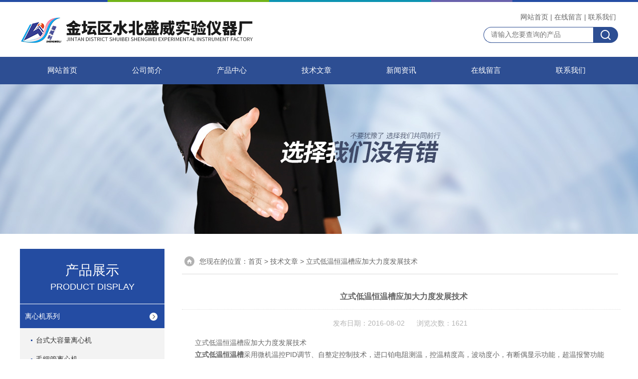

--- FILE ---
content_type: text/html; charset=utf-8
request_url: http://www.jtsw17.net/jtswyq17-Article-997435/
body_size: 8021
content:
<!DOCTYPE html PUBLIC "-//W3C//DTD XHTML 1.0 Transitional//EN" "http://www.w3.org/TR/xhtml1/DTD/xhtml1-transitional.dtd">
<html xmlns="http://www.w3.org/1999/xhtml">
<head>
<meta http-equiv="Content-Type" content="text/html; charset=utf-8" />
<title>立式低温恒温槽应加大力度发展技术-金坛区水北盛威实验仪器厂</title>


<link rel="stylesheet" href="/skins/200308/css/style.css">
<link rel="stylesheet" href="/skins/200308/css/comment.css">

<script src="/skins/200308/js/jquery-3.6.0.min.js"></script>
<link rel="shortcut icon" href="/skins/200308/favicon.ico">
<script type="application/ld+json">
{
"@context": "https://ziyuan.baidu.com/contexts/cambrian.jsonld",
"@id": "http://www.jtsw17.net/jtswyq17-Article-997435/",
"title": "立式低温恒温槽应加大力度发展技术 ",
"pubDate": "2016-08-02T19:58:12",
"upDate": "2016-08-02T19:58:12"
    }</script>
<script language="javaScript" src="/js/JSChat.js"></script><script language="javaScript">function ChatBoxClickGXH() { DoChatBoxClickGXH('https://chat.chem17.com',183965) }</script><script>!window.jQuery && document.write('<script src="https://public.mtnets.com/Plugins/jQuery/2.2.4/jquery-2.2.4.min.js">'+'</scr'+'ipt>');</script><script type="text/javascript" src="https://chat.chem17.com/chat/KFCenterBox/200308"></script><script type="text/javascript" src="https://chat.chem17.com/chat/KFLeftBox/200308"></script><script>
(function(){
var bp = document.createElement('script');
var curProtocol = window.location.protocol.split(':')[0];
if (curProtocol === 'https') {
bp.src = 'https://zz.bdstatic.com/linksubmit/push.js';
}
else {
bp.src = 'http://push.zhanzhang.baidu.com/push.js';
}
var s = document.getElementsByTagName("script")[0];
s.parentNode.insertBefore(bp, s);
})();
</script>
</head>


<body>


<div id="top">
<div class="top1">
    <div class="t_content">
      <img src="/skins/200308/images/top_bg.jpg">
    </div>
  </div>
  <div class="top2">
    <a href="/"><img src="/skins/200308/images/logo.png" class="f_l logo" alt="金坛区水北盛威实验仪器厂"></a>
    <div class="f_r t_font font">
      <p><a href="/">网站首页</a>|<a href="/order.html">在线留言</a>|<a href="/contact.html">联系我们</a></p>
      <div class="top_search">
          <form id="form1" name="tk" method="post" onsubmit="return checkFrom(this);" action="/products.html">
              <input type="text" class="Search" name="keyword" placeholder="请输入您要查询的产品">
              <input type="submit" value="" name="Submit" class="sear_sub">
          </form>
      </div>    
          
    </div>
  </div>
  <!-- top end -->

<div class="navbox">
  <div class="nav">
    <ul class="clearfix">
      <li><a class="selected blue" href="/">网站首页</a></li>
      <li class="drop-menu-effect"><a href="/aboutus.html" class="blue">公司简介</a></li> 
      <li class="drop-menu-effect"><a href="/products.html" class="blue">产品中心</a></li>
       <li class="drop-menu-effect"><a href="/article.html" class="blue">技术文章</a></li>
      <li class="drop-menu-effect"><a href="/news.html" class="blue">新闻资讯</a></li>
      <li class="drop-menu-effect" style="display:none;"><a href="/down.html" class="blue" >资料下载</a> </li>
      <li class="drop-menu-effect"><a href="/order.html" class="blue">在线留言</a></li>
      <li class="drop-menu-effect"><a href="/contact.html" class="blue">联系我们</a></li>
    </ul>
  </div>
</div>
</div>

<div class="ny_banner"></div>

<script src="http://www.chem17.com/mystat.aspx?u=jtswyq17"></script>

<div class="cont clear clearfix">
  <div id="ny_left" >
  	            <div class="lnav">
            <div class="sy_title_b">
					<div class="a">产品展示</div>
					<div class="b">PRODUCT DISPLAY </div>
				</div>
			<ul id="pro_nav_lb" class="pro_nav">
    
	   <li id="nynavID"><a href="/jtswyq17-ParentList-539563/" title="离心机系列"  onMouseOver="showsubmenu('离心机系列')">离心机系列</a>
       <div id="submenu_离心机系列" style="display:none" class="h">  
		   <ul class="two_profl ml_xl">
		   
		     <li><a href="/jtswyq17-SonList-539581/" title="台式大容量离心机">台式大容量离心机</a></li> 
		     
		     <li><a href="/jtswyq17-SonList-1830776/" title="毛细管离心机">毛细管离心机</a></li> 
		     
		     <li><a href="/jtswyq17-SonList-1344320/" title="低速大容量离心机">低速大容量离心机</a></li> 
		     
		     <li><a href="/jtswyq17-SonList-1344309/" title="大容量高速离心机">大容量高速离心机</a></li> 
		     
		     <li><a href="/jtswyq17-SonList-1344286/" title="高速冷冻离心机">高速冷冻离心机</a></li> 
		     
		     <li><a href="/jtswyq17-SonList-539580/" title="原油含水离心测定仪">原油含水离心测定仪</a></li> 
		     
		     <li><a href="/jtswyq17-SonList-539579/" title="乳脂离心机">乳脂离心机</a></li> 
		     
		     <li><a href="/jtswyq17-SonList-539578/" title="台式低速离心机">台式低速离心机</a></li> 
		     
		     <li><a href="/jtswyq17-SonList-539577/" title="原油含砂离心测定仪">原油含砂离心测定仪</a></li> 
		     
		     <li><a href="/jtswyq17-SonList-539570/" title="高速脱水离心机">高速脱水离心机</a></li> 
		     
		     <li><a href="/jtswyq17-SonList-539567/" title="台式高速电动离心机">台式高速电动离心机</a></li> 
		     
		     <li><a href="/jtswyq17-SonList-539566/" title="台式电动离心机">台式电动离心机</a></li> 
		     
		     <li><a href="/jtswyq17-SonList-539564/" title="电动离心机">电动离心机</a></li> 
		     		  
			 </ul>	
             </div>	   
		   </li> 
		
	   <li id="nynavID"><a href="/jtswyq17-ParentList-539444/" title="培养箱系列"  onMouseOver="showsubmenu('培养箱系列')">培养箱系列</a>
       <div id="submenu_培养箱系列" style="display:none" class="h">  
		   <ul class="two_profl ml_xl">
		   
		     <li><a href="/jtswyq17-SonList-2244678/" title="酸奶机">酸奶机</a></li> 
		     
		     <li><a href="/jtswyq17-SonList-1705229/" title="电热恒温培养箱">电热恒温培养箱</a></li> 
		     
		     <li><a href="/jtswyq17-SonList-1518435/" title="种子发芽箱">种子发芽箱</a></li> 
		     
		     <li><a href="/jtswyq17-SonList-845538/" title="霉菌培养箱">霉菌培养箱</a></li> 
		     
		     <li><a href="/jtswyq17-SonList-539460/" title="人工气候箱">人工气候箱</a></li> 
		     
		     <li><a href="/jtswyq17-SonList-539458/" title="恒温恒湿培养箱">恒温恒湿培养箱</a></li> 
		     
		     <li><a href="/jtswyq17-SonList-539456/" title="隔水式培养箱">隔水式培养箱</a></li> 
		     
		     <li><a href="/jtswyq17-SonList-539454/" title="振荡培养箱">振荡培养箱</a></li> 
		     
		     <li><a href="/jtswyq17-SonList-539451/" title="生化培养箱">生化培养箱</a></li> 
		     
		     <li><a href="/jtswyq17-SonList-539449/" title="智能光照培养箱">智能光照培养箱</a></li> 
		     		  
			 </ul>	
             </div>	   
		   </li> 
		
	   <li id="nynavID"><a href="/jtswyq17-ParentList-539534/" title="水浴锅油浴沙浴恒温水浴箱"  onMouseOver="showsubmenu('水浴锅油浴沙浴恒温水浴箱')">水浴锅油浴沙浴恒温水浴箱</a>
       <div id="submenu_水浴锅油浴沙浴恒温水浴箱" style="display:none" class="h">  
		   <ul class="two_profl ml_xl">
		   
		     <li><a href="/jtswyq17-SonList-1848031/" title="电动搅拌水浴锅">电动搅拌水浴锅</a></li> 
		     
		     <li><a href="/jtswyq17-SonList-1796799/" title="磁力搅拌油浴锅">磁力搅拌油浴锅</a></li> 
		     
		     <li><a href="/jtswyq17-SonList-1771725/" title="数显恒温化蜡锅">数显恒温化蜡锅</a></li> 
		     
		     <li><a href="/jtswyq17-SonList-1688692/" title="磁力搅拌水浴锅">磁力搅拌水浴锅</a></li> 
		     
		     <li><a href="/jtswyq17-SonList-1643182/" title="高档型水浴锅（断水保护）">高档型水浴锅（断水保护）</a></li> 
		     
		     <li><a href="/jtswyq17-SonList-539547/" title="数显恒温水浴锅">数显恒温水浴锅</a></li> 
		     
		     <li><a href="/jtswyq17-SonList-539552/" title="单孔恒温水浴锅">单孔恒温水浴锅</a></li> 
		     
		     <li><a href="/jtswyq17-SonList-539551/" title="单列四六八孔恒温水浴锅">单列四六八孔恒温水浴锅</a></li> 
		     
		     <li><a href="/jtswyq17-SonList-539545/" title="电动玻璃恒温水浴锅">电动玻璃恒温水浴锅</a></li> 
		     
		     <li><a href="/jtswyq17-SonList-1196101/" title="恒温巧克力锅">恒温巧克力锅</a></li> 
		     
		     <li><a href="/jtswyq17-SonList-1196097/" title="巧克力保温器">巧克力保温器</a></li> 
		     
		     <li><a href="/jtswyq17-SonList-539549/" title="数显控温电沙浴">数显控温电沙浴</a></li> 
		     
		     <li><a href="/jtswyq17-SonList-539548/" title="低温槽">低温槽</a></li> 
		     
		     <li><a href="/jtswyq17-SonList-539543/" title="数显恒温油浴锅">数显恒温油浴锅</a></li> 
		     
		     <li><a href="/jtswyq17-SonList-539542/" title="数显三用恒温水箱">数显三用恒温水箱</a></li> 
		     
		     <li><a href="/jtswyq17-SonList-539535/" title="超级恒温水浴">超级恒温水浴</a></li> 
		     		  
			 </ul>	
             </div>	   
		   </li> 
		
	   <li id="nynavID"><a href="/jtswyq17-ParentList-1702327/" title="电动搅拌器系列"  onMouseOver="showsubmenu('电动搅拌器系列')">电动搅拌器系列</a>
       <div id="submenu_电动搅拌器系列" style="display:none" class="h">  
		   <ul class="two_profl ml_xl">
		   
		     <li><a href="/jtswyq17-SonList-1702334/" title="精密増力电动搅拌器">精密増力电动搅拌器</a></li> 
		     
		     <li><a href="/jtswyq17-SonList-1702332/" title="多头电动搅拌器">多头电动搅拌器</a></li> 
		     
		     <li><a href="/jtswyq17-SonList-1702330/" title="恒速电动搅拌器">恒速电动搅拌器</a></li> 
		     
		     <li><a href="/jtswyq17-SonList-1702329/" title="控温电动搅拌器">控温电动搅拌器</a></li> 
		     		  
			 </ul>	
             </div>	   
		   </li> 
		
	   <li id="nynavID"><a href="/jtswyq17-ParentList-1702429/" title="磁力搅拌器系列"  onMouseOver="showsubmenu('磁力搅拌器系列')">磁力搅拌器系列</a>
       <div id="submenu_磁力搅拌器系列" style="display:none" class="h">  
		   <ul class="two_profl ml_xl">
		   
		     <li><a href="/jtswyq17-SonList-1702698/" title="大功率磁力搅拌器">大功率磁力搅拌器</a></li> 
		     
		     <li><a href="/jtswyq17-SonList-1702434/" title="多头磁力搅拌器">多头磁力搅拌器</a></li> 
		     
		     <li><a href="/jtswyq17-SonList-1702432/" title="磁力加热搅拌器">磁力加热搅拌器</a></li> 
		     		  
			 </ul>	
             </div>	   
		   </li> 
		
	   <li id="nynavID"><a href="/jtswyq17-ParentList-539461/" title="恒温振荡器、恒温摇床系列"  onMouseOver="showsubmenu('恒温振荡器、恒温摇床系列')">恒温振荡器、恒温摇床系列</a>
       <div id="submenu_恒温振荡器、恒温摇床系列" style="display:none" class="h">  
		   <ul class="two_profl ml_xl">
		   
		     <li><a href="/jtswyq17-SonList-1575232/" title="大容量振荡器">大容量振荡器</a></li> 
		     
		     <li><a href="/jtswyq17-SonList-1568052/" title="台式恒温摇床">台式恒温摇床</a></li> 
		     
		     <li><a href="/jtswyq17-SonList-1568051/" title="台式恒温振荡器">台式恒温振荡器</a></li> 
		     
		     <li><a href="/jtswyq17-SonList-1507479/" title="翻转振荡器">翻转振荡器</a></li> 
		     
		     <li><a href="/jtswyq17-SonList-539468/" title="水浴恒温振荡器">水浴恒温振荡器</a></li> 
		     
		     <li><a href="/jtswyq17-SonList-1344336/" title="低温大容量恒温摇床">低温大容量恒温摇床</a></li> 
		     
		     <li><a href="/jtswyq17-SonList-1343357/" title="大型水浴恒温摇床">大型水浴恒温摇床</a></li> 
		     
		     <li><a href="/jtswyq17-SonList-539476/" title="冷冻水浴恒温振荡器">冷冻水浴恒温振荡器</a></li> 
		     
		     <li><a href="/jtswyq17-SonList-539471/" title="双功能水浴恒温振荡器">双功能水浴恒温振荡器</a></li> 
		     
		     <li><a href="/jtswyq17-SonList-539480/" title="冷冻气浴振荡器">冷冻气浴振荡器</a></li> 
		     
		     <li><a href="/jtswyq17-SonList-539462/" title="双层空气恒温振荡器">双层空气恒温振荡器</a></li> 
		     
		     <li><a href="/jtswyq17-SonList-539466/" title="气浴恒温摇床">气浴恒温摇床</a></li> 
		     
		     <li><a href="/jtswyq17-SonList-539484/" title="全温摇床/振荡器">全温摇床/振荡器</a></li> 
		     
		     <li><a href="/jtswyq17-SonList-539482/" title="恒温摇床">恒温摇床</a></li> 
		     
		     <li><a href="/jtswyq17-SonList-1343352/" title="光照恒温摇床">光照恒温摇床</a></li> 
		     
		     <li><a href="/jtswyq17-SonList-539470/" title="多功能振荡器（溶浆机）">多功能振荡器（溶浆机）</a></li> 
		     		  
			 </ul>	
             </div>	   
		   </li> 
		
	   <li id="nynavID"><a href="/jtswyq17-ParentList-1689588/" title="低温槽系列"  onMouseOver="showsubmenu('低温槽系列')">低温槽系列</a>
       <div id="submenu_低温槽系列" style="display:none" class="h">  
		   <ul class="two_profl ml_xl">
		   
		     <li><a href="/jtswyq17-SonList-1689591/" title="卧式低温恒温水槽">卧式低温恒温水槽</a></li> 
		     
		     <li><a href="/jtswyq17-SonList-1689590/" title="立式低温恒温水槽">立式低温恒温水槽</a></li> 
		     		  
			 </ul>	
             </div>	   
		   </li> 
		
	   <li id="nynavID"><a href="/jtswyq17-ParentList-539758/" title="干燥箱 电阻炉（马弗炉）"  onMouseOver="showsubmenu('干燥箱 电阻炉（马弗炉）')">干燥箱 电阻炉（马弗炉）</a>
       <div id="submenu_干燥箱 电阻炉（马弗炉）" style="display:none" class="h">  
		   <ul class="two_profl ml_xl">
		   
		     <li><a href="/jtswyq17-SonList-1570965/" title="土壤干燥箱">土壤干燥箱</a></li> 
		     
		     <li><a href="/jtswyq17-SonList-539782/" title="恒定湿热试验箱">恒定湿热试验箱</a></li> 
		     
		     <li><a href="/jtswyq17-SonList-539772/" title="霉菌试验箱">霉菌试验箱</a></li> 
		     
		     <li><a href="/jtswyq17-SonList-539771/" title="高低温试验箱">高低温试验箱</a></li> 
		     
		     <li><a href="/jtswyq17-SonList-539768/" title="（低温）恒定湿热试验箱">（低温）恒定湿热试验箱</a></li> 
		     
		     <li><a href="/jtswyq17-SonList-539763/" title="高低温湿热交变试验箱">高低温湿热交变试验箱</a></li> 
		     
		     <li><a href="/jtswyq17-SonList-539761/" title="电热恒温干燥箱">电热恒温干燥箱</a></li> 
		     
		     <li><a href="/jtswyq17-SonList-539760/" title="箱式电阻炉">箱式电阻炉</a></li> 
		     
		     <li><a href="/jtswyq17-SonList-539759/" title="鼓风干燥箱">鼓风干燥箱</a></li> 
		     		  
			 </ul>	
             </div>	   
		   </li> 
		
	   <li id="nynavID"><a href="/jtswyq17-ParentList-713559/" title="数显恒温油浴锅"  onMouseOver="showsubmenu('数显恒温油浴锅')">数显恒温油浴锅</a>
       <div id="submenu_数显恒温油浴锅" style="display:none" class="h">  
		   <ul class="two_profl ml_xl">
		   
		     <li><a href="/jtswyq17-SonList-1060121/" title="HH-S 数显恒温油浴锅">HH-S 数显恒温油浴锅</a></li> 
		     		  
			 </ul>	
             </div>	   
		   </li> 
		
	   <li id="nynavID"><a href="/jtswyq17-ParentList-539727/" title="石英亚沸（不锈钢）蒸馏水器系列"  onMouseOver="showsubmenu('石英亚沸（不锈钢）蒸馏水器系列')">石英亚沸（不锈钢）蒸馏水器系列</a>
       <div id="submenu_石英亚沸（不锈钢）蒸馏水器系列" style="display:none" class="h">  
		   <ul class="two_profl ml_xl">
		   
		     <li><a href="/jtswyq17-SonList-539738/" title="石英亚沸蒸馏器">石英亚沸蒸馏器</a></li> 
		     
		     <li><a href="/jtswyq17-SonList-539729/" title="不锈钢电热蒸馏水器">不锈钢电热蒸馏水器</a></li> 
		     		  
			 </ul>	
             </div>	   
		   </li> 
		
	   <li id="nynavID"><a href="/jtswyq17-ParentList-539688/" title="电热板 电炉 电热套"  onMouseOver="showsubmenu('电热板 电炉 电热套')">电热板 电炉 电热套</a>
       <div id="submenu_电热板 电炉 电热套" style="display:none" class="h">  
		   <ul class="two_profl ml_xl">
		   
		     <li><a href="/jtswyq17-SonList-2249134/" title="调温电热套">调温电热套</a></li> 
		     
		     <li><a href="/jtswyq17-SonList-1938600/" title="恒温金属浴">恒温金属浴</a></li> 
		     
		     <li><a href="/jtswyq17-SonList-1587354/" title="石墨电热板">石墨电热板</a></li> 
		     
		     <li><a href="/jtswyq17-SonList-539707/" title="恒温磁力搅拌电热套">恒温磁力搅拌电热套</a></li> 
		     
		     <li><a href="/jtswyq17-SonList-539698/" title="封闭电炉">封闭电炉</a></li> 
		     
		     <li><a href="/jtswyq17-SonList-539695/" title="数显恒温电热套">数显恒温电热套</a></li> 
		     
		     <li><a href="/jtswyq17-SonList-539694/" title="硅控可调万用电炉">硅控可调万用电炉</a></li> 
		     
		     <li><a href="/jtswyq17-SonList-539692/" title="数显恒温板">数显恒温板</a></li> 
		     
		     <li><a href="/jtswyq17-SonList-539691/" title="控温不锈钢电热板">控温不锈钢电热板</a></li> 
		     
		     <li><a href="/jtswyq17-SonList-539690/" title="硅控可调电炉">硅控可调电炉</a></li> 
		     		  
			 </ul>	
             </div>	   
		   </li> 
		
	   <li id="nynavID"><a href="/jtswyq17-ParentList-539713/" title="匀浆机系列"  onMouseOver="showsubmenu('匀浆机系列')">匀浆机系列</a>
       <div id="submenu_匀浆机系列" style="display:none" class="h">  
		   <ul class="two_profl ml_xl">
		   
		     <li><a href="/jtswyq17-SonList-539723/" title="固体样品粉碎机">固体样品粉碎机</a></li> 
		     
		     <li><a href="/jtswyq17-SonList-539721/" title="高速匀浆机">高速匀浆机</a></li> 
		     
		     <li><a href="/jtswyq17-SonList-539716/" title="组织捣碎机">组织捣碎机</a></li> 
		     		  
			 </ul>	
             </div>	   
		   </li> 
		
	   <li id="nynavID"><a href="/jtswyq17-ParentList-539741/" title="酸度计、电导率仪系列"  onMouseOver="showsubmenu('酸度计、电导率仪系列')">酸度计、电导率仪系列</a>
       <div id="submenu_酸度计、电导率仪系列" style="display:none" class="h">  
		   <ul class="two_profl ml_xl">
		   
		     <li><a href="/jtswyq17-SonList-539754/" title="便携式PH计">便携式PH计</a></li> 
		     
		     <li><a href="/jtswyq17-SonList-539753/" title="pH 计">pH 计</a></li> 
		     
		     <li><a href="/jtswyq17-SonList-539751/" title="（点阵式数显）电导率仪">（点阵式数显）电导率仪</a></li> 
		     
		     <li><a href="/jtswyq17-SonList-539750/" title="便携式电导率仪">便携式电导率仪</a></li> 
		     
		     <li><a href="/jtswyq17-SonList-539749/" title="（数显）电导率仪">（数显）电导率仪</a></li> 
		     
		     <li><a href="/jtswyq17-SonList-539748/" title="工业 pH 计">工业 pH 计</a></li> 
		     
		     <li><a href="/jtswyq17-SonList-539747/" title="电导率仪">电导率仪</a></li> 
		     
		     <li><a href="/jtswyq17-SonList-539746/" title="高温电导监控仪">高温电导监控仪</a></li> 
		     
		     <li><a href="/jtswyq17-SonList-539744/" title="电阻率监视仪">电阻率监视仪</a></li> 
		     
		     <li><a href="/jtswyq17-SonList-539743/" title="电导率监视仪">电导率监视仪</a></li> 
		     
		     <li><a href="/jtswyq17-SonList-539742/" title="数字PH计（酸度计）">数字PH计（酸度计）</a></li> 
		     		  
			 </ul>	
             </div>	   
		   </li> 
		
	   <li id="nynavID"><a href="/jtswyq17-ParentList-539808/" title="精密电子天平系列"  onMouseOver="showsubmenu('精密电子天平系列')">精密电子天平系列</a>
       <div id="submenu_精密电子天平系列" style="display:none" class="h">  
		   <ul class="two_profl ml_xl">
		   
		     <li><a href="/jtswyq17-SonList-1196172/" title="旦尼尔电子秤">旦尼尔电子秤</a></li> 
		     
		     <li><a href="/jtswyq17-SonList-539816/" title="电子天平">电子天平</a></li> 
		     
		     <li><a href="/jtswyq17-SonList-539815/" title="多功能电子天平">多功能电子天平</a></li> 
		     
		     <li><a href="/jtswyq17-SonList-539814/" title="精密电子天平（方盘）">精密电子天平（方盘）</a></li> 
		     
		     <li><a href="/jtswyq17-SonList-539811/" title="精密电子天平">精密电子天平</a></li> 
		     
		     <li><a href="/jtswyq17-SonList-539810/" title="分析电子天平">分析电子天平</a></li> 
		     		  
			 </ul>	
             </div>	   
		   </li> 
		
	   <li id="nynavID"><a href="/jtswyq17-ParentList-539788/" title="分析 、检测仪器系列"  onMouseOver="showsubmenu('分析 、检测仪器系列')">分析 、检测仪器系列</a>
       <div id="submenu_分析 、检测仪器系列" style="display:none" class="h">  
		   <ul class="two_profl ml_xl">
		   
		     <li><a href="/jtswyq17-SonList-543849/" title="冷原子吸收测汞仪">冷原子吸收测汞仪</a></li> 
		     
		     <li><a href="/jtswyq17-SonList-539806/" title="三用紫外分析仪">三用紫外分析仪</a></li> 
		     
		     <li><a href="/jtswyq17-SonList-539796/" title="二氧化碳及温度测试仪">二氧化碳及温度测试仪</a></li> 
		     
		     <li><a href="/jtswyq17-SonList-539792/" title="红外二氧化碳分析仪">红外二氧化碳分析仪</a></li> 
		     
		     <li><a href="/jtswyq17-SonList-539791/" title="硫化氢分析仪">硫化氢分析仪</a></li> 
		     
		     <li><a href="/jtswyq17-SonList-539790/" title="硫化氢气体检测仪">硫化氢气体检测仪</a></li> 
		     
		     <li><a href="/jtswyq17-SonList-539789/" title="二氧化硫气体检测仪">二氧化硫气体检测仪</a></li> 
		     		  
			 </ul>	
             </div>	   
		   </li> 
		
	   <li id="nynavID"><a href="/jtswyq17-ParentList-539485/" title="普通振荡器、摇床系列"  onMouseOver="showsubmenu('普通振荡器、摇床系列')">普通振荡器、摇床系列</a>
       <div id="submenu_普通振荡器、摇床系列" style="display:none" class="h">  
		   <ul class="two_profl ml_xl">
		   
		     <li><a href="/jtswyq17-SonList-1609983/" title="多功能振荡器">多功能振荡器</a></li> 
		     
		     <li><a href="/jtswyq17-SonList-1197029/" title="分液漏斗振荡器">分液漏斗振荡器</a></li> 
		     
		     <li><a href="/jtswyq17-SonList-539526/" title="大容量全温摇床">大容量全温摇床</a></li> 
		     
		     <li><a href="/jtswyq17-SonList-539525/" title="摇瓶机，摇床">摇瓶机，摇床</a></li> 
		     
		     <li><a href="/jtswyq17-SonList-539523/" title="旋涡混合器">旋涡混合器</a></li> 
		     
		     <li><a href="/jtswyq17-SonList-539522/" title="脱色摇床">脱色摇床</a></li> 
		     
		     <li><a href="/jtswyq17-SonList-539521/" title="青霉素振荡器">青霉素振荡器</a></li> 
		     
		     <li><a href="/jtswyq17-SonList-539520/" title="大容量摇床（摇瓶机）">大容量摇床（摇瓶机）</a></li> 
		     
		     <li><a href="/jtswyq17-SonList-539518/" title="快速混匀器">快速混匀器</a></li> 
		     
		     <li><a href="/jtswyq17-SonList-539516/" title="康氏振荡器">康氏振荡器</a></li> 
		     
		     <li><a href="/jtswyq17-SonList-539512/" title="回旋振荡器">回旋振荡器</a></li> 
		     
		     <li><a href="/jtswyq17-SonList-539507/" title="大型调速振荡器">大型调速振荡器</a></li> 
		     
		     <li><a href="/jtswyq17-SonList-539504/" title="垂直多用振荡器">垂直多用振荡器</a></li> 
		     
		     <li><a href="/jtswyq17-SonList-539503/" title="水平多用振荡器">水平多用振荡器</a></li> 
		     
		     <li><a href="/jtswyq17-SonList-539499/" title="回旋式振荡器">回旋式振荡器</a></li> 
		     
		     <li><a href="/jtswyq17-SonList-539498/" title="双层调速振荡器">双层调速振荡器</a></li> 
		     
		     <li><a href="/jtswyq17-SonList-539496/" title="回旋式大容量摇瓶机">回旋式大容量摇瓶机</a></li> 
		     
		     <li><a href="/jtswyq17-SonList-539491/" title="往复式大容量摇瓶机">往复式大容量摇瓶机</a></li> 
		     
		     <li><a href="/jtswyq17-SonList-539488/" title="调速多用振荡器">调速多用振荡器</a></li> 
		     
		     <li><a href="/jtswyq17-SonList-539486/" title="微量振荡器">微量振荡器</a></li> 
		     		  
			 </ul>	
             </div>	   
		   </li> 
		
	   <li id="nynavID"><a href="/jtswyq17-ParentList-2249006/" title="超声波清洗机"  onMouseOver="showsubmenu('超声波清洗机')">超声波清洗机</a>
       <div id="submenu_超声波清洗机" style="display:none" class="h">  
		   <ul class="two_profl ml_xl">
		   
		     <li><a href="/jtswyq17-SonList-2249010/" title="数码定时加热超声波清洗机">数码定时加热超声波清洗机</a></li> 
		     
		     <li><a href="/jtswyq17-SonList-2249009/" title="机械定时加热超声波清洗机">机械定时加热超声波清洗机</a></li> 
		     
		     <li><a href="/jtswyq17-SonList-2249008/" title="机械定时超声波清洗机">机械定时超声波清洗机</a></li> 
		     		  
			 </ul>	
             </div>	   
		   </li> 
		     
	</ul>

            </div>
            <div id="clear"></div>
            
 
  </div>
  
  <div id="ny_right">
     <div id="ny_biaoti"><span>您现在的位置：<a href="/">首页</a> > <a href="/article.html">技术文章</a> > 立式低温恒温槽应加大力度发展技术 </span></div>
     <div class="about">
       <div id="newscont">
      <h1 class="newsname">立式低温恒温槽应加大力度发展技术 </h1>
       <li class="time">发布日期：2016-08-02 &nbsp;&nbsp;&nbsp;&nbsp;&nbsp;浏览次数：1621 </li>
      <ul class="dcont">
     &nbsp;&nbsp;&nbsp; 立式低温恒温槽应加大力度发展技术&nbsp;&nbsp;&nbsp;<br />&nbsp;&nbsp;&nbsp; <strong><a href="http://www.jtsw17.net/jtswyq17-SonList-1331435/">立式低温恒温槽</a></strong>采用微机温控PID调节、自整定控制技术，进口铂电阻测温，控温精度高，波动度小，有断偶显示功能，超温报警功能等，提供多项安保措施。<br />&nbsp;&nbsp;&nbsp; 立式低温恒温槽设定温度和测量温度用二只数字窗口分别显示，设定温度、实际温度、工作状态等信息清晰明了，台板内胆搅拌泵等全部采用304不锈钢材料，做工精良，有效避免腐蚀、生锈等现象。<strong>立式低温恒温槽</strong>全封闭品牌压缩机，制冷效率高，升降温快速、稳定、可靠；噪音低，高性能搅拌电机，低噪声、低发热、全封闭、高寿命。立式低温恒温槽左右两边有折叠式把手，便于搬动，循环泵可经行恒温液体外引循环，建立第二温度场。<br />&nbsp;&nbsp; &nbsp;立式低温恒温槽采用单片微处理控制、自整定PID调节，进口高精度铂电阻（Pt100）测温，控温精度高、波动度小，采用全封闭技术的压缩机（低于-40℃或30升系列采用全进口双压缩机复叠制冷技术和换热系统），制冷效率高、噪声低。<strong>立式低温恒温槽</strong>工作稳定可靠，操作方便安全，人性化设计，两边折叠式把手方便搬运仪器，20L及以上系列和低于-40℃低温恒温槽采用重型带自锁脚轮，便于移动。低温恒温槽采用*整体发泡工艺，具有良好的隔热性能、有效减少了冷量的损失。<br />&nbsp;&nbsp;&nbsp; 立式低温恒温槽广泛适用于生物工程、医药、食品、化工、冶金、化学分析、石油等领域，为用户提供一个高精度的、受控的、温度均匀的恒定场源，是研究所、高等院校、工厂实验室、质检部门,为用户工作时提供一个冷热受控，温度均匀恒定的液体环境，对试验样品或生产的产品在<strong>立式低温恒温槽</strong>内直接进行恒定温度试验或测试，可用于直接加热或制冷，作为辅助加热或制冷的温度来源,如对反应釜、全自动合成仪器、萃取以及冷凝装置的控温。<br />&nbsp;&nbsp;&nbsp; 立式低温恒温槽专业的循环搅拌设计，保证了槽内液体在内循环中形成分散均匀流畅，热交换平稳。容积20L以上低温恒温槽搅拌泵流量10L/min,其余8L/min、温度波动度&plusmn;0.05℃，显示分辨率0.1℃。<strong>立式低温恒温槽</strong>适用于内/外温控应用，既可以直接将样品放置在开口浴槽中恒温，也可以外接控制外部需要恒温的测量单位。生化领域：旋转蒸发仪、阿贝折光仪、粘度计、流变仪、旋光仪、原子吸收、ICP-MS 、ICP、核磁共振、CCD、生物发酵罐、化学反应器（合成器）等。立式低温恒温槽材料领域：电镜、X射线衍射、X荧光、真空溅射电镀、真空镀膜机、ICP刻蚀、各种半导体设备、疲劳试验机、化学沉积系统、原子沉积系统等。<br />
      </ul>
      <div id="news_sx">
        <li class="sx_left">上一篇：<a href="/jtswyq17-Article-1001370/">全温振荡培养箱技术跟上世界发展潮流</a><br />下一篇：<a href="/jtswyq17-Article-996914/">低温恒温槽几大现象的解决</a></li>
        <li class="sx_right"><a href="/article.html">返回</a></li>
      </div>
</div>
     </div> 
  </div>
    
</div>

<div id="clear"></div>
<div class="footer">
  <div class="w1200">
    <div class="footaddress"> <i class="flogo"></i>
      <div class="ftext">金坛市金东工业园区</div>
    </div>
    <!--footaddress-->
    <div class="foottel"> <i class="flogo"></i>
      <div class="ftext">电话：0519-82555509</div>
    </div>
    <!--footlogo/-->
    <div class="footemail"> <i class="flogo"></i>
      <div class="ftext">jtswyq@163.com</div>
    </div>
    <!--footlogo/-->
    <div class="clears"></div>
  </div>
  <!--width1000/--> 
</div>
<div class="copyright"> 
 <div class="w1200">
金坛区水北盛威实验仪器厂 版权所有&copy;2025&nbsp;&nbsp;技术支持：<A href="http://www.chem17.com" target="_blank" rel="nofollow">化工仪器网</A>&nbsp;&nbsp;<A href="http://www.chem17.com/login" target="_blank" rel="nofollow">管理登陆</A>&nbsp;&nbsp;<a href="http://beian.miit.gov.cn/" target="_blank" rel="nofollow">备案号：苏ICP备09040058号-3</a>&nbsp;&nbsp;<a href="/sitemap.xml" target="_blank">sitemap.xml</a></div> </div>


<div id="gxhxwtmobile" style="display:none;">13372278516</div> 
<div class="fixed-bar" style="display:none;">
	<div class="wide-bar">
		<div class="consult-box">
			<div class="consult-header clearfix">
			<div class="consult-title">在线咨询</div>
			</div>
			<ul class="consult-list">
				<li class="qq clearfix">
                    <p>李良飞</p>
                    <a onclick="ChatBoxClickGXH()" href="#" target="_self" class="qq_btn"><img src="/Skins/200308/images/qq.png" title="点击这里给我发消息" class="QQ01">点击交流</a>
                </li>
				<li class="tel clearfix">
                	<p>咨询电话</p>
                	<span class="tel-icon">13372278516</span>
                </li> 
              
			</ul>
		</div>
		<a href="javascript:goTop();" class="gotop" title="回到顶部" style="display: none;"><span>返回顶部</span></a>
	</div>
</div>
<script type="text/javascript" src="/skins/200308/js/pt_js.js"></script>
<script type="text/javascript" src="/skins/200308/js/qq.js"></script>

<script> document.body.onselectstart=document.body.oncontextmenu=function(){return false;};</script>


 <script type='text/javascript' src='/js/VideoIfrmeReload.js?v=001'></script>
  
</html>
</body>